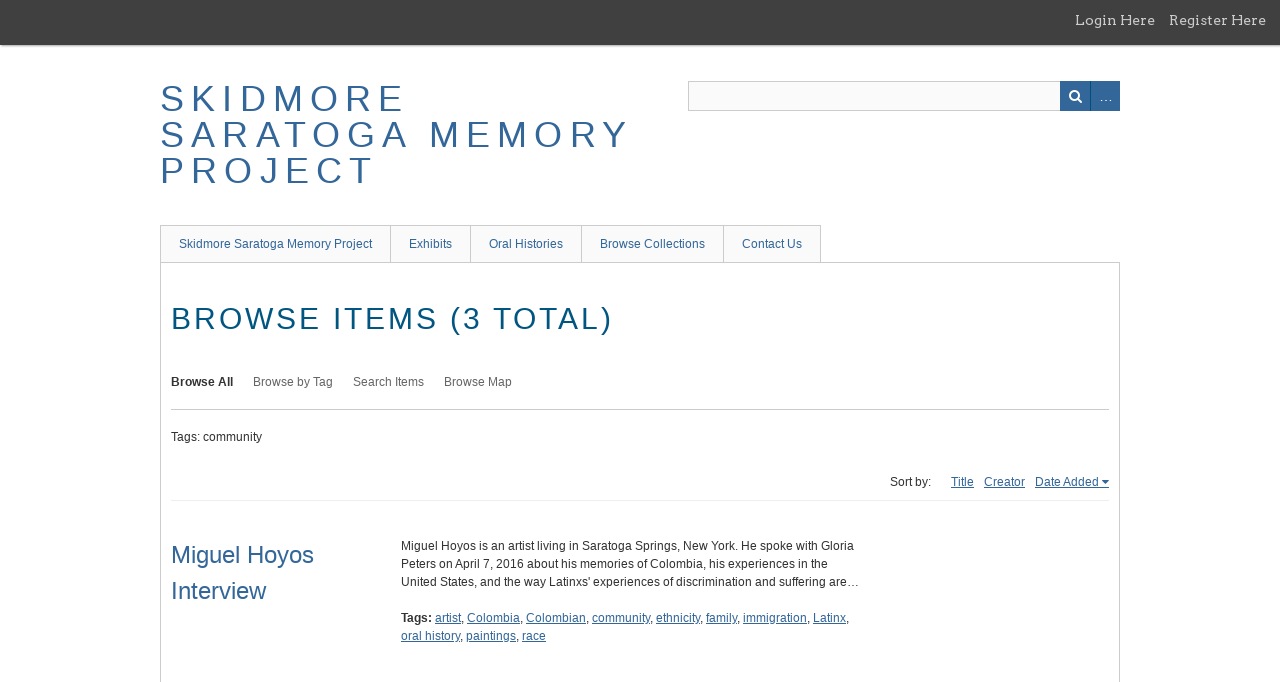

--- FILE ---
content_type: text/html; charset=utf-8
request_url: https://ssmp.skidmore.edu/items/browse?tags=community&sort_field=added
body_size: 3779
content:
<!DOCTYPE html>
<html class="" lang="en-US">
<head>
    <meta charset="utf-8">
    <meta name="viewport" content="width=device-width, initial-scale=1.0, maximum-scale=1.0, minimum-scale=1.0, user-scalable=yes" />
    
        <title>Browse Items &middot; Skidmore Saratoga Memory Project</title>

    <link rel="alternate" type="application/rss+xml" title="Omeka RSS Feed" href="/items/browse?tags=community&amp;sort_field=added&amp;output=rss2" /><link rel="alternate" type="application/atom+xml" title="Omeka Atom Feed" href="/items/browse?tags=community&amp;sort_field=added&amp;output=atom" />
        <!-- Stylesheets -->
    <link href="/plugins/GuestUser/views/public/css/guest-user.css?v=2.7" media="all" rel="stylesheet" type="text/css" >
<link href="/plugins/Commenting/views/public/css/commenting.css?v=2.7" media="all" rel="stylesheet" type="text/css" >
<link href="/plugins/Geolocation/views/shared/css/geolocation-marker.css?v=2.7" media="all" rel="stylesheet" type="text/css" >
<link href="//fonts.googleapis.com/css?family=Arvo:400" media="screen" rel="stylesheet" type="text/css" >
<link href="/application/views/scripts/css/admin-bar.css?v=2.7" media="screen" rel="stylesheet" type="text/css" >
<link href="/application/views/scripts/css/iconfonts.css?v=2.7" media="all" rel="stylesheet" type="text/css" >
<link href="/themes/berlin-ssmp/css/style.css?v=2.7" media="all" rel="stylesheet" type="text/css" >    <!-- JavaScripts -->
                    <script type="text/javascript" src="//ajax.googleapis.com/ajax/libs/jquery/1.12.4/jquery.min.js"></script>
<script type="text/javascript">
    //<!--
    window.jQuery || document.write("<script type=\"text\/javascript\" src=\"\/application\/views\/scripts\/javascripts\/vendor\/jquery.js?v=2.7\" charset=\"utf-8\"><\/script>")    //-->
</script>
<script type="text/javascript" src="//ajax.googleapis.com/ajax/libs/jqueryui/1.11.2/jquery-ui.min.js"></script>
<script type="text/javascript">
    //<!--
    window.jQuery.ui || document.write("<script type=\"text\/javascript\" src=\"\/application\/views\/scripts\/javascripts\/vendor\/jquery-ui.js?v=2.7\" charset=\"utf-8\"><\/script>")    //-->
</script>
<script type="text/javascript">
    //<!--
    jQuery.noConflict();    //-->
</script>
<script type="text/javascript" src="/plugins/GuestUser/views/public/javascripts/guest-user.js?v=2.7"></script>
<script type="text/javascript" src="/plugins/Commenting/views/public/javascripts/commenting.js?v=2.7"></script>
<script type="text/javascript" src="/application/views/scripts/javascripts/vendor/tiny_mce/tiny_mce.js?v=2.7"></script>
<script type="text/javascript">
    //<!--
    Commenting.pluginRoot = 'https://ssmp.skidmore.edu/commenting/comment/'    //-->
</script>
<script type="text/javascript" src="//maps.googleapis.com/maps/api/js?key=AIzaSyDRMoU2wg8FNj70tw0-8Z0ohjsYvCfBdOI "></script>
<script type="text/javascript" src="/plugins/Geolocation/views/shared/javascripts/map.js?v=2.7"></script>
<script type="text/javascript" src="/themes/berlin-ssmp/javascripts/vendor/modernizr.js?v=2.7"></script>
<!--[if (gte IE 6)&(lte IE 8)]><script type="text/javascript" src="/application/views/scripts/javascripts/vendor/selectivizr.js?v=2.7"></script><![endif]-->
<script type="text/javascript" src="/application/views/scripts/javascripts/vendor/respond.js?v=2.7"></script>
<script type="text/javascript" src="/themes/berlin-ssmp/javascripts/globals.js?v=2.7"></script></head>
 <body class="admin-bar items browse">
    <nav id="admin-bar">

<ul class="navigation">
    <li>
        <a id="menu-guest-user-login" href="/guest-user/user/login">Login Here</a>
    </li>
    <li>
        <a id="menu-guest-user-register" href="/guest-user/user/register">Register Here</a>
    </li>
</ul></nav>
        <header>
            <div id='guest-user-register-info'></div>            <div id="site-title"><a href="https://ssmp.skidmore.edu" >Skidmore Saratoga Memory Project</a>
</div>

            <div id="search-container">
                                <form id="search-form" name="search-form" action="/search" method="get">    <input type="text" name="query" id="query" value="" title="Search">        <div id="advanced-form">
        <fieldset id="query-types">
            <legend>Search using this query type:</legend>
            <label><input type="radio" name="query_type" id="query_type-keyword" value="keyword" checked="checked">Keyword</label><br>
<label><input type="radio" name="query_type" id="query_type-boolean" value="boolean">Boolean</label><br>
<label><input type="radio" name="query_type" id="query_type-exact_match" value="exact_match">Exact match</label>        </fieldset>
                <fieldset id="record-types">
            <legend>Search only these record types:</legend>
                        <input type="checkbox" name="record_types[]" id="record_types-Item" value="Item" checked="checked"> <label for="record_types-Item">Item</label><br>
                        <input type="checkbox" name="record_types[]" id="record_types-File" value="File" checked="checked"> <label for="record_types-File">File</label><br>
                        <input type="checkbox" name="record_types[]" id="record_types-Collection" value="Collection" checked="checked"> <label for="record_types-Collection">Collection</label><br>
                        <input type="checkbox" name="record_types[]" id="record_types-SimplePagesPage" value="SimplePagesPage" checked="checked"> <label for="record_types-SimplePagesPage">Simple Page</label><br>
                        <input type="checkbox" name="record_types[]" id="record_types-Exhibit" value="Exhibit" checked="checked"> <label for="record_types-Exhibit">Exhibit</label><br>
                        <input type="checkbox" name="record_types[]" id="record_types-ExhibitPage" value="ExhibitPage" checked="checked"> <label for="record_types-ExhibitPage">Exhibit Page</label><br>
                    </fieldset>
                <p><a href="/items/search?tags=community&amp;sort_field=added">Advanced Search (Items only)</a></p>
    </div>
        <button name="submit_search" id="submit_search" type="submit" value="Search">Search</button></form>
                            </div>
        </header>

         <div id="primary-nav">
             <ul class="navigation">
    <li>
        <a href="/index">Skidmore Saratoga Memory Project</a>
        <ul>
            <li>
                <a href="/resources">Research Resources</a>
            </li>
            <li>
                <a href="/timeline">Timeline</a>
            </li>
        </ul>
    </li>
    <li>
        <a href="http://ssmp.skidmore.edu/exhibits">Exhibits</a>
        <ul>
            <li>
                <a href="http://ssmp.skidmore.edu/exhibits/show/mappingsaratoga/">Mapping Saratoga Springs</a>
                <ul>
                    <li>
                        <a href="http://ssmp.skidmore.edu/exhibits/show/mappingsaratoga/space_time/map_timeline">250 Yrs,  16 Maps</a>
                    </li>
                    <li>
                        <a href="http://ssmp.skidmore.edu/exhibits/show/mappingsaratoga/space_time">Town, Village, City</a>
                    </li>
                    <li>
                        <a href="http://ssmp.skidmore.edu/exhibits/show/mappingsaratoga/map_stories">Map Stories</a>
                    </li>
                    <li>
                        <a href="http://ssmp.skidmore.edu/exhibits/show/mappingsaratoga/mapmakers">Saratoga's Mapmakers</a>
                    </li>
                    <li>
                        <a href="http://ssmp.skidmore.edu/exhibits/show/mappingsaratoga/map_stories/hiddentreasures">Hidden Treasures</a>
                    </li>
                    <li>
                        <a href="http://ssmp.skidmore.edu/exhibits/show/mappingsaratoga/space_time/timeline">Saratoga Springs Timeline</a>
                    </li>
                    <li>
                        <a href="http://ssmp.skidmore.edu/items/browse?collection=21&amp;and?sort_field=Item+Type+Metadata%2CDate+Published+%28Numeric%29">Map Collection</a>
                    </li>
                    <li>
                        <a href="http://ssmp.skidmore.edu/exhibits/show/mappingsaratoga/about">About</a>
                    </li>
                </ul>
            </li>
            <li>
                <a href="http://ssmp.skidmore.edu/exhibits/show/compassionate_hands/">Compassionate Hands: Skidmore's Nursing Program</a>
            </li>
            <li>
                <a href="http://ssmp.skidmore.edu/exhibits/show/burleigh_in_saratoga">Harry Burleigh 150th</a>
            </li>
            <li>
                <a href="http://ssmp.skidmore.edu/exhibits/show/sixtyyearsyoung/">Sixty Years Young: Saratoga Senior Center</a>
            </li>
        </ul>
    </li>
    <li>
        <a href="http://ssmp.skidmore.edu/exhibits/show/oral_histories">Oral Histories</a>
        <ul>
            <li>
                <a href="http://ssmp.skidmore.edu/exhibits/show/retirees">Retiree Oral History Project</a>
            </li>
            <li>
                <a href="http://ssmp.skidmore.edu/exhibits/show/oral_histories/alumni">Alumni</a>
                <ul>
                    <li>
                        <a href="http://ssmp.skidmore.edu/exhibits/show/compassionate_hands/nursing_alumni">Department of Nursing</a>
                    </li>
                </ul>
            </li>
            <li>
                <a href="http://ssmp.skidmore.edu/exhibits/show/encuentros_latinxs_in_the_us">Encuentros</a>
                <ul>
                    <li>
                        <a href="http://ssmp.skidmore.edu//items/browse?collection=27">Latinx Interviews</a>
                    </li>
                </ul>
            </li>
            <li>
                <a href="http://ssmp.skidmore.edu/exhibits/show/oral_histories/saratogians">Saratogians</a>
                <ul>
                    <li>
                        <a href="https://ssmp.skidmore.edu/exhibits/show/labor">Saratoga Labor History Digital Archive</a>
                    </li>
                    <li>
                        <a href="http://ssmp.skidmore.edu/exhibits/show/flurry_festival">The Flurry Festival</a>
                    </li>
                    <li>
                        <a href="http://ssmp.skidmore.edu/exhibits/show/beekman_arts">Beekman Street: Residential to Arts District</a>
                    </li>
                </ul>
            </li>
            <li>
                <a href="http://ssmp.skidmore.edu/exhibits/show/oral_histories/radio_stories">Podcasts</a>
            </li>
            <li>
                <a href="/items/browse?item+type=Oral+History">Browse Oral Histories</a>
            </li>
        </ul>
    </li>
    <li>
        <a href="/collections/browse">Browse Collections</a>
        <ul>
            <li>
                <a href="/collection-tree">Collection Tree</a>
            </li>
        </ul>
    </li>
    <li>
        <a href="/contact">Contact Us</a>
    </li>
</ul>         </div>
  
         <div id="mobile-nav">
             <ul class="navigation">
    <li>
        <a href="/index">Skidmore Saratoga Memory Project</a>
        <ul>
            <li>
                <a href="/resources">Research Resources</a>
            </li>
            <li>
                <a href="/timeline">Timeline</a>
            </li>
        </ul>
    </li>
    <li>
        <a href="http://ssmp.skidmore.edu/exhibits">Exhibits</a>
        <ul>
            <li>
                <a href="http://ssmp.skidmore.edu/exhibits/show/mappingsaratoga/">Mapping Saratoga Springs</a>
                <ul>
                    <li>
                        <a href="http://ssmp.skidmore.edu/exhibits/show/mappingsaratoga/space_time/map_timeline">250 Yrs,  16 Maps</a>
                    </li>
                    <li>
                        <a href="http://ssmp.skidmore.edu/exhibits/show/mappingsaratoga/space_time">Town, Village, City</a>
                    </li>
                    <li>
                        <a href="http://ssmp.skidmore.edu/exhibits/show/mappingsaratoga/map_stories">Map Stories</a>
                    </li>
                    <li>
                        <a href="http://ssmp.skidmore.edu/exhibits/show/mappingsaratoga/mapmakers">Saratoga's Mapmakers</a>
                    </li>
                    <li>
                        <a href="http://ssmp.skidmore.edu/exhibits/show/mappingsaratoga/map_stories/hiddentreasures">Hidden Treasures</a>
                    </li>
                    <li>
                        <a href="http://ssmp.skidmore.edu/exhibits/show/mappingsaratoga/space_time/timeline">Saratoga Springs Timeline</a>
                    </li>
                    <li>
                        <a href="http://ssmp.skidmore.edu/items/browse?collection=21&amp;and?sort_field=Item+Type+Metadata%2CDate+Published+%28Numeric%29">Map Collection</a>
                    </li>
                    <li>
                        <a href="http://ssmp.skidmore.edu/exhibits/show/mappingsaratoga/about">About</a>
                    </li>
                </ul>
            </li>
            <li>
                <a href="http://ssmp.skidmore.edu/exhibits/show/compassionate_hands/">Compassionate Hands: Skidmore's Nursing Program</a>
            </li>
            <li>
                <a href="http://ssmp.skidmore.edu/exhibits/show/burleigh_in_saratoga">Harry Burleigh 150th</a>
            </li>
            <li>
                <a href="http://ssmp.skidmore.edu/exhibits/show/sixtyyearsyoung/">Sixty Years Young: Saratoga Senior Center</a>
            </li>
        </ul>
    </li>
    <li>
        <a href="http://ssmp.skidmore.edu/exhibits/show/oral_histories">Oral Histories</a>
        <ul>
            <li>
                <a href="http://ssmp.skidmore.edu/exhibits/show/retirees">Retiree Oral History Project</a>
            </li>
            <li>
                <a href="http://ssmp.skidmore.edu/exhibits/show/oral_histories/alumni">Alumni</a>
                <ul>
                    <li>
                        <a href="http://ssmp.skidmore.edu/exhibits/show/compassionate_hands/nursing_alumni">Department of Nursing</a>
                    </li>
                </ul>
            </li>
            <li>
                <a href="http://ssmp.skidmore.edu/exhibits/show/encuentros_latinxs_in_the_us">Encuentros</a>
                <ul>
                    <li>
                        <a href="http://ssmp.skidmore.edu//items/browse?collection=27">Latinx Interviews</a>
                    </li>
                </ul>
            </li>
            <li>
                <a href="http://ssmp.skidmore.edu/exhibits/show/oral_histories/saratogians">Saratogians</a>
                <ul>
                    <li>
                        <a href="https://ssmp.skidmore.edu/exhibits/show/labor">Saratoga Labor History Digital Archive</a>
                    </li>
                    <li>
                        <a href="http://ssmp.skidmore.edu/exhibits/show/flurry_festival">The Flurry Festival</a>
                    </li>
                    <li>
                        <a href="http://ssmp.skidmore.edu/exhibits/show/beekman_arts">Beekman Street: Residential to Arts District</a>
                    </li>
                </ul>
            </li>
            <li>
                <a href="http://ssmp.skidmore.edu/exhibits/show/oral_histories/radio_stories">Podcasts</a>
            </li>
            <li>
                <a href="/items/browse?item+type=Oral+History">Browse Oral Histories</a>
            </li>
        </ul>
    </li>
    <li>
        <a href="/collections/browse">Browse Collections</a>
        <ul>
            <li>
                <a href="/collection-tree">Collection Tree</a>
            </li>
        </ul>
    </li>
    <li>
        <a href="/contact">Contact Us</a>
    </li>
</ul>         </div>
        
                               
    <div id="content">


<h1>Browse Items (3 total)</h1>

<nav class="items-nav navigation secondary-nav">
    <ul class="navigation">
    <li class="active">
        <a href="/items/browse">Browse All</a>
    </li>
    <li>
        <a href="/items/tags">Browse by Tag</a>
    </li>
    <li>
        <a href="/items/search">Search Items</a>
    </li>
    <li>
        <a href="/items/map">Browse Map</a>
    </li>
</ul></nav>

<div id="item-filters"><ul><li class="tags">Tags: community</li></ul></div>


<div id="sort-links">
    <span class="sort-label">Sort by: </span><ul id="sort-links-list"><li  ><a href="/items/browse?tags=community&amp;sort_field=Dublin+Core%2CTitle">Title</a></li><li  ><a href="/items/browse?tags=community&amp;sort_field=Dublin+Core%2CCreator">Creator</a></li><li class="sorting asc" ><a href="/items/browse?tags=community&amp;sort_field=added&amp;sort_dir=d">Date Added</a></li></ul></div>


<div class="item hentry">
    <h2><a href="/document/316" class="permalink">Miguel Hoyos Interview</a></h2>
    <div class="item-meta">
    
        <div class="item-description">
        Miguel Hoyos is an artist living in Saratoga Springs, New York. He spoke with Gloria Peters on April 7, 2016 about his memories of Colombia, his experiences in the United States, and the way Latinxs&#039; experiences of discrimination and suffering are…    </div>
    
        <div class="tags"><p><strong>Tags:</strong>
        <a href="/items/browse?tags=artist" rel="tag">artist</a>, <a href="/items/browse?tags=Colombia" rel="tag">Colombia</a>, <a href="/items/browse?tags=Colombian" rel="tag">Colombian</a>, <a href="/items/browse?tags=community" rel="tag">community</a>, <a href="/items/browse?tags=ethnicity" rel="tag">ethnicity</a>, <a href="/items/browse?tags=family" rel="tag">family</a>, <a href="/items/browse?tags=immigration" rel="tag">immigration</a>, <a href="/items/browse?tags=Latinx" rel="tag">Latinx</a>, <a href="/items/browse?tags=oral+history" rel="tag">oral history</a>, <a href="/items/browse?tags=paintings" rel="tag">paintings</a>, <a href="/items/browse?tags=race" rel="tag">race</a></p>
    </div>
    
    
    </div><!-- end class="item-meta" -->
</div><!-- end class="item hentry" -->
<div class="item hentry">
    <h2><a href="/document/599" class="permalink">Interview with Vilmary Fuertes</a></h2>
    <div class="item-meta">
        <div class="item-img">
        <a href="/document/599"><img src="https://ssmp.skidmore.edu/files/square_thumbnails/cac5acb27735c0580181f8f8d7336ac4.jpg" alt="Vilmary Fuertes.png" title="Vilmary Fuertes.png"></a>    </div>
    
        <div class="item-description">
        Vilmary discussed her experiences in moving from Puerto Rico to the U.S. for educational purposes, her development into becoming a physical therapist right out of college, and her assimilation into the U.S. and eventually Saratoga Springs.    </div>
    
        <div class="tags"><p><strong>Tags:</strong>
        <a href="/items/browse?tags=assimilation" rel="tag">assimilation</a>, <a href="/items/browse?tags=community" rel="tag">community</a>, <a href="/items/browse?tags=culture" rel="tag">culture</a>, <a href="/items/browse?tags=Discrimination" rel="tag">Discrimination</a>, <a href="/items/browse?tags=education" rel="tag">education</a>, <a href="/items/browse?tags=family" rel="tag">family</a>, <a href="/items/browse?tags=Gender" rel="tag">Gender</a>, <a href="/items/browse?tags=identity" rel="tag">identity</a>, <a href="/items/browse?tags=language" rel="tag">language</a>, <a href="/items/browse?tags=Latinx" rel="tag">Latinx</a>, <a href="/items/browse?tags=Proffession" rel="tag">Proffession</a>, <a href="/items/browse?tags=Puerto+Rico" rel="tag">Puerto Rico</a></p>
    </div>
    
    
    </div><!-- end class="item-meta" -->
</div><!-- end class="item hentry" -->
<div class="item hentry">
    <h2><a href="/document/603" class="permalink">Interview with Luisa Pina</a></h2>
    <div class="item-meta">
        <div class="item-img">
        <a href="/document/603"><img src="https://ssmp.skidmore.edu/files/square_thumbnails/59773922820231423385e2c9cd16de48.jpg" alt="LuisaPina.jpg.jpeg" title="LuisaPina.jpg.jpeg"></a>    </div>
    
        <div class="item-description">
        Luisa expressed the impact and reasoning of her immigration_ from the Dominican Republic to the Washington Heights on her life, as well as briefly comments on Dominican and American politics.    </div>
    
        <div class="tags"><p><strong>Tags:</strong>
        <a href="/items/browse?tags=community" rel="tag">community</a>, <a href="/items/browse?tags=culture" rel="tag">culture</a>, <a href="/items/browse?tags=Dominican+Republic" rel="tag">Dominican Republic</a>, <a href="/items/browse?tags=family" rel="tag">family</a>, <a href="/items/browse?tags=Foreign+Politics" rel="tag">Foreign Politics</a>, <a href="/items/browse?tags=immigration" rel="tag">immigration</a>, <a href="/items/browse?tags=Latinx" rel="tag">Latinx</a>, <a href="/items/browse?tags=Politics" rel="tag">Politics</a>, <a href="/items/browse?tags=race" rel="tag">race</a>, <a href="/items/browse?tags=Spanish" rel="tag">Spanish</a></p>
    </div>
    
    
    </div><!-- end class="item-meta" -->
</div><!-- end class="item hentry" -->


<div id="outputs">
    <span class="outputs-label">Output Formats</span>
                <p id="output-format-list">
        <a href="/items/browse?tags=community&amp;sort_field=added&amp;output=atom">atom</a>, <a href="/items/browse?tags=community&amp;sort_field=added&amp;output=dcmes-xml">dcmes-xml</a>, <a href="/items/browse?tags=community&amp;sort_field=added&amp;output=json">json</a>, <a href="/items/browse?tags=community&amp;sort_field=added&amp;output=omeka-xml">omeka-xml</a>, <a href="/items/browse?tags=community&amp;sort_field=added&amp;output=rss2">rss2</a>        </p>
    </div>


</div><!-- end content -->

<footer>

    <div id="footer-content" class="center-div">
                        <nav><ul class="navigation">
    <li>
        <a href="/index">Skidmore Saratoga Memory Project</a>
    </li>
    <li>
        <a href="http://ssmp.skidmore.edu/exhibits">Exhibits</a>
    </li>
    <li>
        <a href="http://ssmp.skidmore.edu/exhibits/show/oral_histories">Oral Histories</a>
    </li>
    <li>
        <a href="/collections/browse">Browse Collections</a>
    </li>
    <li>
        <a href="/contact">Contact Us</a>
    </li>
</ul></nav>
        <p>Proudly powered by <a href="http://omeka.org">Omeka</a>.</p>

    </div><!-- end footer-content -->

     
</footer>

<script type="text/javascript">
    jQuery(document).ready(function(){
        Omeka.showAdvancedForm();
               Omeka.dropDown();
    });
</script>

</body>

</html>


--- FILE ---
content_type: text/javascript
request_url: https://ssmp.skidmore.edu/plugins/Commenting/views/public/javascripts/commenting.js?v=2.7
body_size: 3244
content:
var Commenting = {
        
    handleReply: function(event) {        
        Commenting.moveForm(event);    
    },
    
    finalizeMove: function() {
        jQuery('#comment-form-body_parent').attr('style', '')  
    },
    
	moveForm: function(event) {
	    //first make tinyMCE go away so it is safe to move around in the DOM
	    tinyMCE.execCommand('mceRemoveControl', false, 'comment-form-body');
		jQuery('#comment-form').insertAfter(event.target);
		commentId = Commenting.getCommentId(event.target);
		jQuery('#parent-id').val(commentId);
		tinyMCE.execCommand('mceAddControl', false, 'comment-form-body');
	},
	
	flag: function(event) {
	    var commentId = Commenting.getCommentId(event.target);
	    var json = {'id': commentId }; 
	    jQuery.post(Commenting.pluginRoot + "flag", json, Commenting.flagResponseHandler);
	},

    unflag: function(event) {
        var commentId = Commenting.getCommentId(event.target);
        var json = {'id': commentId }; 
        jQuery.post(Commenting.pluginRoot + "unflag", json, Commenting.flagResponseHandler);
    },	
	
	flagResponseHandler: function(response, status, jqxhr) {
	    var comment = jQuery('#comment-' + response.id);
	    if(response.action == 'flagged') {
	        comment.find('div.comment-body').addClass('comment-flagged');
	        comment.find('p.comment-flag').hide();
	        comment.find('p.comment-unflag').show();
	    }
	    
	    if(response.action == 'unflagged') {
	        comment.find('div.comment-body').removeClass('comment-flagged');
	        comment.find('p.comment-flag').show();	        
	        comment.find('p.comment-unflag').hide();
	    }
	},
	
	getCommentId: function(el) {
	    return jQuery(el).parents('div.comment').first().attr('id').substring(8);
	}
};

/**
 * Add the TinyMCE WYSIWYG editor to a page.
 * Default is to add to all textareas.
 * Modified from the admin-side global.js Omeka.wysiwyg
 *
 * @param {Object} [params] Parameters to pass to TinyMCE, these override the
 * defaults.
 */

if(typeof Omeka == 'undefined' ) {
    Omeka = {};
}

if(typeof Omeka.wysiwyg == 'undefined') {
    Omeka.wysiwyg = function (params) {
        // Default parameters
        initParams = {
                convert_urls: false,
                mode: "textareas", // All textareas
                theme: "advanced",
                theme_advanced_toolbar_location: "top",
                theme_advanced_statusbar_location: "none",
                theme_advanced_toolbar_align: "left",
                theme_advanced_buttons1: "bold,italic,underline,|,justifyleft,justifycenter,justifyright,|,bullist,numlist,|,link,formatselect,code",
                theme_advanced_buttons2: "",
                theme_advanced_buttons3: "",
                plugins: "paste,inlinepopups,media",
                media_strict: false,
                width: "100%"
            };
    
        // Overwrite default params with user-passed ones.
        for (var attribute in params) {
            // Account for annoying scripts that mess with prototypes.
            if (params.hasOwnProperty(attribute)) {
                initParams[attribute] = params[attribute];
            }
        }
        tinyMCE.init(initParams);
    };

}

jQuery(document).ready(function() {	
	jQuery('.comment-reply').click(Commenting.handleReply);
	jQuery('.comment-flag').click(Commenting.flag);
	jQuery('.comment-unflag').click(Commenting.unflag);
	var commentingWysiwyg = {
	        elements: 'comment-form-body',
	        mode: 'exact',
	        valid_child_elements: "ul[li],ol[li]",
	        theme_advanced_buttons1: "bold,italic,underline,link,bullist,numlist,|,code",
	    };	        
	Omeka.wysiwyg(commentingWysiwyg);
});
		
		
	